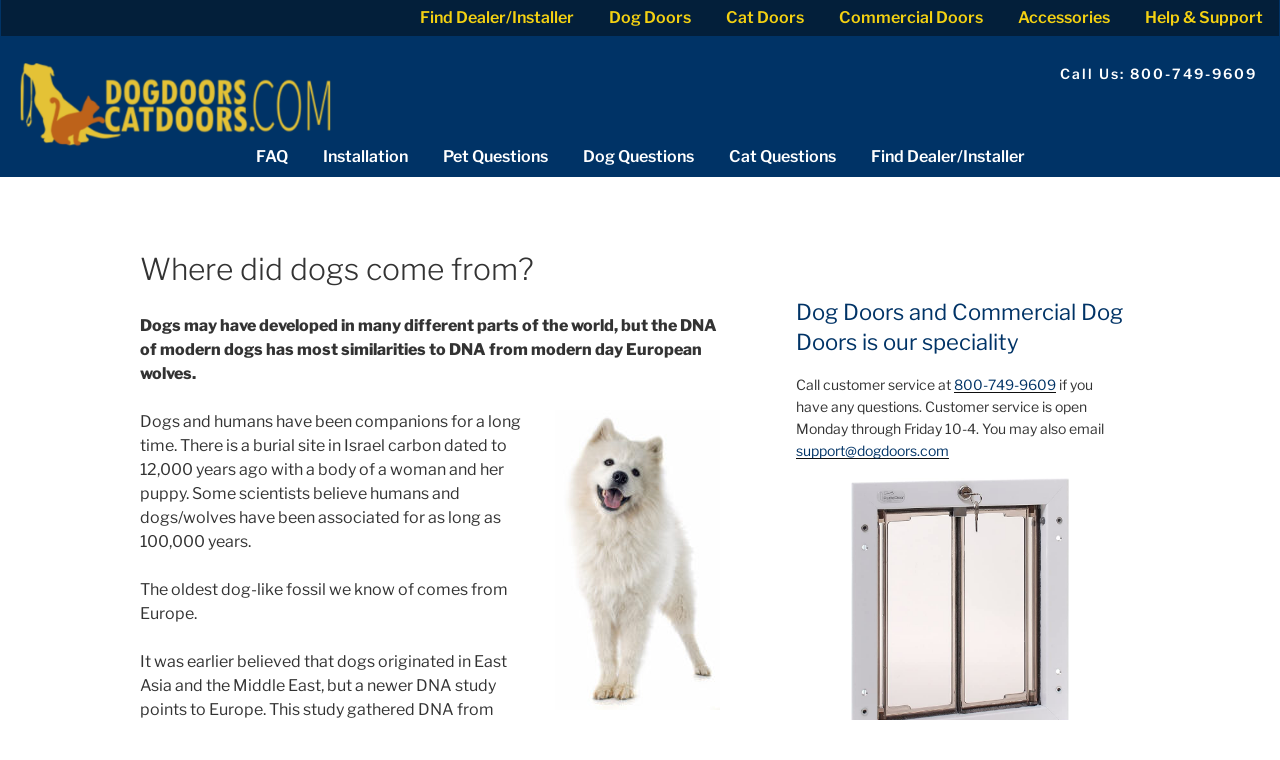

--- FILE ---
content_type: text/css
request_url: https://www.dogdoors.com/wp-content/themes/dogdoors2017/varun.css?ver=6.9
body_size: 129
content:
.page.home #main article:nth-of-type(2n+1) {
    
}

/*767px*/
@media screen and (max-width:48em){
   
}                         

--- FILE ---
content_type: text/css
request_url: https://www.dogdoors.com/wp-content/themes/dogdoors2017/style-new.css?ver=6.9
body_size: 10282
content:
/*Global*/
.section {
	padding: 40px 0;
}

.container {
	max-width: 1000px;
	padding: 0 15px;
	margin: 0 auto;
}

.btn {
	background: #bc621b;
	text-align: center;
	border-radius: 20px;
	padding: 15px 20px;
	min-width: 130px;
	font-size: 18px;
	font-weight: 700;
	transition: 0.3s ease;
}

.btn:hover {
	background: #e46c0a;
}

.bg-blue {
	background: #013365;
	color: #fff;
}

.bg-blue h2 {
	color: #e3c237;
}

.text-left {
	text-align: left;
}

.text-center {
	text-align: center;
}

.text-right {
	text-align: right;
}

.row {
	display: -webkit-flex;
	display: -moz-flex;
	display: -ms-flex;
	display: -o-flex;
	display: flex;
	flex-wrap: wrap;
	margin: 0 -15px;
}

.col {
	padding: 0 15px;
}

.popup {display: none;}

.popup p {
	margin-bottom: 15px;
	color: #003d75;
}

.popup p:last-of-type {
	margin-bottom: 30px;
}

.hide-desktop,
.hide-tablet {
	display: block;
}

/*Banner*/
.banner {
	background-repeat: no-repeat;
	background-size: cover;
	background-position: center;
}

.banner .container {
	display: -webkit-flex;
	display: -moz-flex;
	display: -ms-flex;
	display: -o-flex;
	display: flex;
	align-items: center;
	align-items: flex-end;
	min-height: 350px;
	padding: 0 2em 40px;
}

.banner .banner-text {
	width: 100%;
	max-width: 909px;
	text-align: center;
	margin: 0 auto;
	background: rgba(0,0,0,0.5);
	border: 1px solid rgba(255,255,255,0.5);
	color: #fff;
	padding: 20px 20px 30px;
}

.banner .banner-text-wrap {
	max-width: 528px;
	margin: 0 auto;
}

.banner .banner-text h1 {
	margin-bottom: 0px;
}

.banner .banner-text p {
	font-size: 18px;
	margin-bottom: 30px;
}

.banner .banner-text .form-wrap {
	position: relative;
}

.banner .banner-text input[type="search"] {
	height: 26px;
	width: 100%;
	background: #fff;
	padding: 5px 15px;
	padding-right: 90px;
	border-radius: 10px;
	font-size: 14px;
}

.banner .banner-text input[type="submit"] {
	width: 78px;
	position: absolute;
	top: 0;
	right: 0;
	color: #fff;
	border-radius: 0 10px 10px 0;
	background: #e46c0a;
	text-align: center;
	font-weight: 300;
	height: 26px;
	display: inline-flex;
	align-items: center;
	justify-content: center;
	padding: 5px;
	transition: 0.3s ease;
}

.banner .banner-text input[type="submit"]:hover {
	background: #bd621a;
}

/*Intro Block*/
.intro-block {

}

.intro-block .icon-wrap {
	margin-bottom: 15px;
}

.intro-block h2 {
	padding: 0;
	font-weight: 700;
}

/*Multiple Column Block*/
.card-image-title .col-wrap {
	height: 100%;
}
.multiple-columns-image-title-block .card-image-title {
	width: 100%;
	margin-bottom: 30px;
}
.multiple-columns-image-title-block.type-1 .card-image-title .col-wrap {
	border: 1px solid #013365;
	min-height: 88px;
	display: -webkit-flex;
	display: -moz-flex;
	display: -ms-flex;
	display: -o-flex;
	display: flex;
	align-items: center;
}

.multiple-columns-image-title-block.type-1 .card-image-title .col-wrap .img-wrap {
	max-height: 88px;
	width: 80px;
	display: -webkit-flex;
	display: -moz-flex;
	display: -ms-flex;
	display: -o-flex;
	display: flex;
	height: 100%;
	align-items: center;
	justify-content: center;
}

.multiple-columns-image-title-block.type-1 .card-image-title .col-wrap .img-wrap img {
	max-height: 88px;
	width: auto;
}

.multiple-columns-image-title-block.type-1 .card-image-title .col-wrap .text {
	padding: 15px;
}

.multiple-columns-image-title-block.type-1 .card-image-title .col-wrap .text h3 {
	margin: 0;
	font-size: 18px;
}

.multiple-columns-image-title-block.type-2 .card-image-title .col-wrap {
	box-shadow: 0 0 8px rgba(0,0,0,0.3);
	text-align: center;
}

.multiple-columns-image-title-block.type-2 .card-image-title .col-wrap .img-wrap {
	max-height: 280px;
	display: -webkit-flex;
	display: -moz-flex;
	display: -ms-flex;
	display: -o-flex;
	display: flex;
	height: 100%;
	align-items: center;
	justify-content: center;
	padding: 10px;
}

.multiple-columns-image-title-block.type-2 .card-image-title .col-wrap .img-wrap img {
	max-height: 280px;
	width: auto;
}

.multiple-columns-image-title-block.type-2 .card-image-title .col-wrap .text {
	padding: 15px;
}

.multiple-columns-image-title-block.type-2 .card-image-title .col-wrap .text h3 {
	margin: 0;
	font-size: 18px;
}

/*Three Columns*/
.three-columns-block {
}

.three-columns-block .col {
	text-align: center;
	margin-bottom: 30px;
	width: 100%;
}

.three-columns-block .col:last-child {
	margin-bottom: 0;
}

.three-columns-block .col .img-wrap {
	display: -webkit-flex;
	display: -moz-flex;
	display: -ms-flex;
	display: -o-flex;
	display: flex;
	align-items: center;
	justify-content: center;
	margin-bottom: 15px;
}

.three-columns-block .col img {
	max-width: 100%;
	height: auto;
}

.three-columns-block .col .btn {
	padding: 15px 20px;
}

/*Text Block*/
.text-block h2 {
	color: #013365;
	font-weight: 700;
}

/*Two Columns*/
.two-columns {}
.two-columns .col {
	width: 100%;
	margin-bottom: 30px;
}
.two-columns .col-wrap {}
.two-columns .col-heading {
	text-align: center;
	box-shadow: 0 0 15px rgba(0,0,0,0.5);
	margin-bottom: 30px;
}
.two-columns .col-heading .img-wrap {
	margin-bottom: 15px;
}

.two-columns .col-heading .text-wrap {}
.two-columns .col-heading .heading {}
.two-columns .col-heading .heading h3 {
	margin: 0;
}

.two-columns .col-heading .heading h3 strong {
	font-size: 40px;
	font-weight: 600;
}

.two-columns .col-heading .text {
	background: #003e75;
	color: #fff;
	padding: 20px;
}

.two-columns .col-heading .text p {
	margin-bottom: 10px;
}

.two-columns .col-heading .text a {
	color: #fff;
}

.two-columns .col-heading .text .link:hover {
	opacity: 0.7;
}

.two-columns .col-text {
	text-align: center;
	/*padding: 20px;*/
}

/*Two Columns with Image Block*/
.two-columns-with-image-block {}
.two-columns-with-image-block .card-image {
	width: 100%;
	margin-bottom: 40px;
}
.two-columns-with-image-block .card-image .col-wrap {
	text-align: center;
}
.two-columns-with-image-block .card-image .img-wrap {
	margin-bottom: 20px;
}
.two-columns-with-image-block .card-image .img-wrap img{}
.two-columns-with-image-block .card-image .text-wrap {}
.two-columns-with-image-block .card-image .text {}
.two-columns-with-image-block .card-image .text h3 {
	font-weight: 700;
}

/*Accordion BLock*/
.accordion .accordion-list.active {
	border-bottom: 2px solid #eaeaea;
}

.accordion .accordion-list h3 {
	background: transparent;
	margin-bottom: 0;
	padding-top: 10px;
	padding-bottom: 10px;
	font-size: 1.3em;
	line-height: 1.2;
	border-bottom: 2px solid #eaeaea;
	transition: 0.3s ease;
}

.accordion .accordion-list h3:hover {
	opacity: 0.7;
}

.accordion .accordion-list h3:before {
	top: 50%;
	transform: translateY(-50%);
}

.accordion .accordion-list .slide {
	display: none;
	padding-left: 50px;
	padding-top: 15px;
}

/*Image Text with Search Block*/
.image-text-with-search-block {}
.image-text-with-search-block .image-text-block {
	text-align: center;
}

.image-text-with-search-block .image-text-block .img-wrap {
	margin-bottom: 20px;
}

.image-text-with-search-block .image-text-block h1 {
	margin: 0;
	color: rgb(0, 51, 102);
}

.image-text-with-search-block .image-text-block h2 {
	padding: 0;
}

.image-text-with-search-block .search-wrap {
	position: relative;
	padding-right: 60px;
	max-width: 800px;
	margin: 0 auto 20px;
}
.image-text-with-search-block .search-wrap .fa {
	position: absolute;
	top: 12px;
	left: 10px;
}
.image-text-with-search-block .search-wrap input[type="search"]{
	width: 100%;
	font-size: 18px;
	border-radius: 30px;
	height: 40px;
	padding: 5px 30px 5px 40px;
}

.image-text-with-search-block .search-wrap input[type="submit"]{
	position: absolute;
	top: 0;
	right: 0;
	padding: 0.3rem 0.5rem;
	border: none;
	background: #bd621a;
	color: #fff;
	width: 48px;
	height: 40px;
	display: inline-flex;
	align-items: center;
	justify-content: center;
}

.image-text-with-search-block p {}

@media only screen and (min-width: 640px){
	.multiple-columns-image-title-block .card-image-title {
		width: 50%;
	}
}

@media only screen and (min-width: 768px){
	.hide-tablet {
		display: none !important;
	}
	.three-columns-block .col {
		margin-bottom: 0;
		width: 33.33%;
	}

	.three-columns-block .col .img-wrap {
		height: 280px;
	}

	.multiple-columns-image-title-block .card-image-title {
		width: 33.33%;
	}

	.two-columns .col-heading {
		display: -webkit-flex;
		display: -moz-flex;
		display: -ms-flex;
		display: -o-flex;
		display: flex;
		flex-wrap: wrap;
	}

	.two-columns .col-heading .img-wrap {
		width: 40%;
		margin-bottom: 0;
	}

	.two-columns .col-heading .img-wrap img {
		width: 100%;
		max-width: 100%;
		height: 100%;
	}

	.two-columns .col-heading .text-wrap {
		width: 60%;
		background: #003e75;
	}

	.two-columns .col-heading .heading {
		display: -webkit-flex;
		display: -moz-flex;
		display: -ms-flex;
		display: -o-flex;
		display: flex;
		align-items: flex-end;
		justify-content: center;
		min-height: 80px;
		background: #fff;
	}

	.two-columns-with-image-block .card-image .img-wrap {
		height: 350px;
	}

	.two-columns-with-image-block .card-image .img-wrap img {
		max-height: 350px;
		width: auto;
	}

	.two-columns-with-image-block .card-image {
		width: 50%;
	}

	.image-text-with-search-block .image-text-block {
		display: -webkit-flex;
		display: -moz-flex;
		display: -ms-flex;
		display: -o-flex;
		display: flex;
		flex-wrap: wrap;
		align-items: center;
		margin-bottom: 30px;
	}

	.image-text-with-search-block .image-text-block .img-wrap {
		width: 40%;
		margin-bottom: 0;
	}

	.image-text-with-search-block .image-text-block .text-wrap {
		width: 60%;
		text-align: center;
		padding-left: 40px;
	}
}

@media only screen and (min-width: 768px) and (max-width: 1023px){
	.three-columns-block .col .btn {
		min-width: 180px;
	}
}

@media only screen and (min-width: 1024px){
	.hide-desktop {
		display: none !important;
	}
	.three-columns-block .col .btn {
		padding: 15px 20px ;
	}

	.banner .container {
		min-height: 606px;
		padding-bottom: 90px;
	}

	.banner .banner-text p {
		font-size: 25px;
	}

	.banner .banner-text {
		padding-bottom: 55px;
	}

	.three-columns-block .col .img-wrap {
		height: 400px;
	}

	.two-columns .col {
		width: 50%;
		margin-bottom: 60px;
	}

	.two-columns .col:nth-child(2n+1) {}
	.two-columns .col:nth-child(2n+1) {}
	.two-columns .col:nth-child(2n) .col-heading .img-wrap {
		order: 1;
	}
}

--- FILE ---
content_type: text/css
request_url: https://www.dogdoors.com/wp-content/themes/dogdoors2017/includes/buttons/css/buttons.css?ver=6.9
body_size: 949
content:
/*************BUTTONS**************/
.btn,.btn:hover {
    display: inline-block;
    padding: 6px 12px;
    margin-bottom: 0;
    line-height: 1.42857143;
    text-align: center;
    white-space: nowrap;
    vertical-align: middle;
    -ms-touch-action: manipulation;
    touch-action: manipulation;
    cursor: pointer;
    -webkit-user-select: none;
    -moz-user-select: none;
    -ms-user-select: none;
    user-select: none;
    background-image: none;
/*    border: 2px solid #FFF;*/
    text-decoration: none;
    color: #FFF;
    box-shadow: none !important;
    border-radius: 4px;
    font-size: 1rem;
}

.btn-grey,.btn-grey:hover{
    background:grey;
    color:#FFF !important;
}
.input-btn.btn-blue,.input-btn.btn-blue:hover,.btn-blue,.btn-blue:hover{
    background:rgb(0, 51, 102);
    color:#FFF !important;
}
.btn-orange,.btn-orange:hover{
    background: #bd621a;
    color:#FFF !important;
}
/*************BUTTONS**************/


--- FILE ---
content_type: text/css
request_url: https://www.dogdoors.com/wp-content/themes/dogdoors2017/style.css?ver=20251202
body_size: 54747
content:
/*
 Theme Name:   dogdoors2017
 Theme URI:    http://example.com/twenty-fifteen-child/
 Description:  Twenty Seventeen Child Theme
 Author:       Varun Shrestha, Ben Green
 Author URI:   http://www.firstlink.com
 Template:     twentyseventeen
 Version:      1.0.0
 License:      GNU General Public License v2 or later
 License URI:  http://www.gnu.org/licenses/gpl-2.0.html
 Tags:         light, dark, two-columns, right-sidebar, responsive-layout, accessibility-ready
 Text Domain:  twenty-seventeen-child
*/
a{
  color: rgb(0,51,102);
  font-weight: 500;
}
p > a{
  text-decoration: underline;
}
.fl-ga-evt{
  white-space: nowrap;
}
#masthead,.navigation-top{
    background-color: rgb(0, 51, 102);
    z-index: 100; /* magnifying glass on product pages is index 99 */
}
.custom-header{
    margin-bottom: 0rem !important;
}
.custom-header .wrap{
    max-width:100%;
    margin:auto;
    position: relative;
}
.site-branding{
    margin-bottom: 0rem !important;
}
.site-branding a,#masthead .wrap,.site-branding{
    padding:0rem;
}
.site-branding > .wrap > .wrap-nav{
  padding-top:1.5rem;
}
.custom-logo-link{
    box-shadow: none !important;
}
a.custom-logo-link:hover {
    opacity: 1 !important;
}
.custom-logo-link img{
    max-height:100%;
    max-width: 350px;
    width: 100%;
    padding-left: 1rem;
    padding-right: 1rem;
    height: 100%;
}
.site-branding-text{
    position: absolute;
    top:0.5rem;
    left: 8rem;
}
.site-branding-text .site-title {
    font-size: 1.6rem;
    text-transform: none;
    position: relative;
    color:#f4d112;
}
.site-branding-text .site-title a{
    color:#f4d112;
    font-weight: bold;
}
.site-branding-text .site-title span{
    position: absolute;
    left: 5rem;
}
#top-menu{
    /* margin: auto; */
    text-align: center;
}
/*#top-menu li{
    background-color: #FFF;
    border-radius: 6px 6px 0px 0px;
    margin: 0rem -1rem;
    padding: 0rem 1rem;
}*/

.navigation-top {
    min-height: 10rem;
    position: relative;
    border:none;
    z-index: 4;
}
#site-navigation{
   position: absolute;
   bottom: 0;
   width:100%;
   margin: auto;
}
.fixed-header{
    position: fixed;
    width: 100%;
    background-color: rgb(0, 51, 102);
    height: auto;
}
.navigation-top .popup-btn{
    background: #bd621a;
    margin-top: 0.3rem;
    color: #FFF;
    font-weight: bold;
    text-decoration: none;
    font-size: 1.2rem;
    width: 100%;
    display: block;
    text-align: center;
    letter-spacing: 2px;
    border-radius: 4px;
    line-height: 1.8;
}
.navigation-top .popup-btn:hover{
    background: #bd621a;
    opacity: 1;
}
.extranav nav,
.header-table{
    display: table;
    width: 100%;
    max-width: 1900px;
    margin: auto;
}
#menu-learning-center{
    text-align: center;
}
.menu-learning-center-container{
    /* float: right; */
    /* text-align: center; */
}

.header-table-cell{
    display: block;
    width:33.33%;
    position: relative;
    padding-top: 0.5rem;
    float: left;
}
.header-table-cell:nth-of-type(1){
    width: 30%;
}
.header-table-cell:nth-of-type(3){
    width: 30%;
    padding-top: 1.6rem;
}
.header-table-cell:nth-of-type(2){
    width: 40%;
}
.extranav{
    background-color: #031f3a;
    font-size: 1rem;
    line-height: 1.3;
    padding:0;
    display: none;
    width: 100%;
}

.extranav #learn ul li::after,
.extranav #learn ul li::before{
    border:0; 
}
.extranav ul.sub-menu{
    background: rgba(0,0,0,0.8);
    border: 0;
}
.extranav ul.sub-menu a{
    font-size: 90%;
    font-weight: normal;
    border-bottom: 1px solid white;
    margin: 0 0.7em;
    padding: 0.4em 0.75em;
    max-width: 12rem;
}
.extranav ul.sub-menu li:last-of-type a{
    border-bottom: 0;
}
.extranav ul.sub-menu,
.extranav ul.sub-menu li{
    max-width: 13.5rem; /* .extranav ul.sub-menu a max-width + margin */
}
.extranav #learn a:visited,
.extranav #learn a:link,
.extranav #learn a:active{
    color: white;
}
.menu-learning-center-container #menu-learning-center > .menu-item-has-children > a{
    color: #f4d112;
}
.link-wrapper>div{
/*    position: absolute;
    right:1rem;
    top: 2rem;*/
    max-width: 220px;
    width: 100%;
    float: right;
    padding-right: 1rem;
}
.link-wrapper .yellow-link{
/*    color:#f4d112;*/
    color:#FFF;
    letter-spacing: 2px;
    margin-bottom: 1rem;
}
.link-wrapper .yellow-link:hover{
    color:#f4d112;
    box-shadow: none !important;
    background: transparent;
}
.link-wrapper .yellow-link .fa-phone{
    display: none;
    font-size: 1.5rem;
}
.main-navigation a.menu-toggle{
    margin:auto;
    text-align: center;
    color:#FFF;
    font-size: 2rem;
    padding: 0;
    cursor: pointer;
}
.main-navigation a {
    padding: 0.5rem 1rem;
    color:#FFF;
    font-size: 1rem;
}
.main-navigation a:hover,.main-navigation a:focus,.navigation-top .current-menu-item > a, .navigation-top .current_page_item > a{
    color:#f4d112;
    background: transparent;
    opacity: 1;
}

.main-navigation #top-menu li li.focus,
.main-navigation ul ul{
    background: rgb(0, 51, 102);
}
.main-navigation #top-menu .sub-menu a{
    color: #FFF;
}
.main-navigation #top-menu .sub-menu a:hover,.main-navigation #top-menu .sub-menu a:active{
    color:#f4d112;
    background: rgb(0, 51, 102);
    box-shadow: none !important;
    opacity: 1;

}
.site-branding a:hover, .site-branding a:focus{
  opacity: 1;
}
.main-navigation #top-menu li li{
  -moz-transition: none;
  -webkit-transition: none;
  -o-transition: color 0 ease-in;
  transition: none;
}
.home-panel-content .wrap:nth-of-type(1){
    padding-top: 10.5rem;
}

body.page-two-column:not(.archive) #primary .home-panel-content .wrap .entry-content,body.page-two-column:not(.archive) #primary .entry-content{
    float:none;
    width:100%;
}
.page:not(.home) #content {
    padding:2.5em 0 0;
}
#primary{
    float:none;
    width: 100%;
}
.single-installerslist .has-sidebar:not(.error404) #primary{
    float: left;
    width: 58%;
}
.wrap{
    padding-left: 0em;
    padding-right: 0em;
}

.product-row .table-cell{
    padding: 1rem;
}
.product-row .table-cell img{
    width: 50%;
    float: left;
}
.product-row .table-cell .description{
    float: left;
    width: 50%;
    padding-left: 1rem;
}
/*****************************************************Header Search bar*****************************************************************************************************/
.header-searchbar{
    padding-top: 2rem;
}
.header-searchbar .fa-search {
    position: absolute;
    top: 9px;
    left: 7px;
    font-size: 15px;
}

.header-searchbar ul {
    list-style-type: none;
    margin: 0;
    padding: 0;
}
.header-searchbar ul li{
    width:100%;
}

/*hack stack-overflow*/

.header-searchbar ul::after {
    display: block;
    clear: both;
    content: "";
}

.header-searchbar li {
    display: inline-block;
}

.header-searchbar li.left {
    float: left;
    border-right: 1px solid white;
}

.header-searchbar li.right {
    float: right;
    border-left: 1px solid white;
}

.header-searchbar li a {
    display: inline-block;
    color: white;
    text-align: center;
    padding: 14px 16px;
    text-decoration: none;
}

.header-searchbar li a:hover {
    background-color: gray;
}

.header-searchbar li#login {
    position: relative;
}

.header-searchbar li#login form {
    display: none;
    position: absolute;
    z-index: 999;
    background-color: gray;
    padding: 20px;
    border-radius: 20px 0px 20px 20px;
    right: 0;
    box-shadow: 5px 5px 5px black;
}

.header-searchbar li#login:hover form {
    display: block;
}

.header-searchbar input.login_field {
    margin: 10px;
}

.header-searchbar #submit-div {
    text-align: center;
}

.header-searchbar #form-wrapper {
    width: 100%;
    height: auto;
    max-width: 600px;
    margin: auto;
}

.header-searchbar .nav-list {
    height:2rem;
    position: relative;
    float: right;
    width: 7rem;
    border: none;
}
.header-searchbar .btn-go{
    padding: 0.3rem 0.5rem;
    position: relative;
    float: right;
    border: none;
    background: #bd621a;
    color: #FFF;
    margin-left: 0.5rem;

}
.header-searchbar .btn-go:hover{
    background: #bd621a;
    opacity: 1;
}
.header-searchbar .dropdown {
    cursor: pointer;
    position: absolute;
    height: 100%;
    left: 0;
    top: 0;
    width:100%;
    background-color: #FFF;
    color: black;
    border: 1px solid #bbb;
    border-radius: 0 4px 4px 0;
    padding: 0;
}

.header-searchbar .dropdown:hover {
    background-color: lightgray;
}

.header-searchbar .current-selection {
    display: inline-block;
    font-size: 14px;
}

.header-searchbar .in-wrap {
    overflow: hidden;
    height: 100%;
    position: relative;
}

.header-searchbar .search-box {
    width: 100%;
    min-width: 400px;
    border-left: none;
    border-right: none;
    line-height: 25px;
    font-size: 18px;
    text-indent: 30px;
    border-radius: 2rem 0rem 0rem 2rem;
    padding: 0rem;
    height:2rem;

}
.header-searchbar .search-box::-webkit-input-placeholder { /* Chrome/Opera/Safari */
    font-size: 1rem;
}
.header-searchbar .search-box::-moz-placeholder { /* Firefox 19+ */
    font-size: 1rem;
}
.header-searchbar .search-box:-ms-input-placeholder { /* IE 10+ */
    font-size: 1rem;
}
.header-searchbar .search-box:-moz-placeholder { /* Firefox 18- */
    font-size: 1rem;
}
.header-searchbar .search-box:focus {
    outline: none;
}

.header-searchbar .go-button {
    float: right;
    height: 100%;
    background-color: orange;
    border: 1px solid orange;
    border-top-right-radius: 4px;
    border-bottom-right-radius: 4px;
    margin: 0;
    padding: 0 15px;
}

.header-searchbar .go-button:hover {
    background-color: #ff7300;
    cursor: pointer;
}
.header-searchbar .search-box-full{
    width:100%;
    border-radius: 2rem;
    border:1px solid #bbb;
}
.page.home #main article{
    min-height: 12rem;
}
.page.home #main article:nth-of-type(2n+1){
    background-color: #ebebeb;
}
.page.home #main article:nth-of-type(3){
    background-color: rgba(240, 239, 239, 0.55);
    background-image: url('/wp-content/uploads/2017/10/wood.jpg');
    background-repeat: no-repeat;
    background-position: top;
    background-size: cover;
}
#front-learning-center .panel-content>.wrap{
    padding-bottom: 0;
}
#front-learning-center .table-cell img{
    margin-bottom: -1rem;
}
/*****************************************************End Of Header Search bar*****************************************************************************************************/
/** Start of Learning Center Archives **/
#learning-center-archive{
  max-width: 968px;
  margin-left: auto;
  margin-right: auto;
  padding-left:26px;
}/*
.learning-center-category-card{
  position: relative;
  border: 2px solid rgb(0,51,102);
  width: 288px;
  background-color: white;
  height: 100px;
}*/
.learning-center-category-card{
  display: table;
  border: 2px solid rgb(0,51,102);
  margin-right: 26px;
  margin-bottom: 26px;
  width: 288px;
  float: left;
}
.learning-center-category-card a{
  display: block;
  width: 100%;
  height: 100%;
  display: table-row;
}
.learning-center-category-card img{
/*  box-sizing: content-box;
  position: absolute;
  top: 0;
  left: 0;*/
  width: auto;
  display: block;
}
.learning-center-category-card h2{
/*  position: absolute;
  display: block;
  width: 174px;
  left: 110px;*/
  width: 174px;
  font-size: 19px;
}
.learning-center-category-card a > *{
  height: 96px;
  padding: 0;
  margin: 0;
  vertical-align: middle;
  display: table-cell;
}
article.questions .entry-footer{
  display: none;
}
.single-questions #secondary{
  padding-top:1rem;
}
.related-questions-links a{
  display: block;
}
#content.learning-center-archive {
  padding:0;
}
/*.learning-center-archive #primary{
  background: url("/wp-content/uploads/2017/10/learning_image.jpg") no-repeat;
  background-size: contain;
  background-position: top;
}*/
.learning-center-archive #main{
  padding-top:3rem;
}
.learning-center-in-page-search-box,
#learning-center-header{
  margin: 2rem auto 0;
  background-color: rgba(255,255,255,0.6);
  width: 90%;
  min-width: 15rem;
  padding: 0 1.6rem;
  border-radius: 0.5rem;
  display: table;
  text-align: center;
}
.learning-center-in-page-search-box{
  margin: 0 auto 2rem;
}
#learning-center-title-block{
  display: table-row;
}
#learning-center-title-block img{
  display: table-cell;
  width:100%;
}
#learning-center-title-block h1{
  display: table-cell;
  margin: 0;
  padding: 0;
  color: rgb(0, 51, 102);
  line-height: 1.6;
  font-weight: normal;
  width: 65%;
  vertical-align: middle;
  text-align: center;
}
#learning-center-title-block h1 span{
  font-size: 85%;
  display: block;
}
.question-group{
  margin: 0.62rem;
  padding: 0 1rem;
}
.question-group-questions{
  padding-top:0.62rem;
  background: rgba(255,255,255,0.6);
  border-radius: 0.6rem;
}
.question-group-title, .question-group .categories-link{
  line-height: 1.8;
  padding-left: 0.9rem;
  margin-bottom: 0;
}
.question-group .categories-link{
  padding-top: 0.625rem;
  padding-left: 1rem;
}
/** End of Learning Center **/
/**********************************************************Search Results**********************************************************************/
.wrapper-product-result{
    display: table;
    width:100%;
}
.product-result-box{
    padding: 1rem;
    display: table-cell;
    width:50%;
    text-align: left;
    margin: auto;
}
.search-information,.pagination-block{
    float:right;
}
.search-information span{
    font-weight: bold;
    padding: 1rem;
}
.a-pagination-link,
.pagination-block .paginationLink,
.pagination-block .pagination-link{
    background-color: transparent;
    color: rgb(0, 51, 102);
    padding: 1rem;
    text-decoration: none;
}
.pagination-block .curr-page.pagination-link{
    color: #bd621a;
}
.pagination-block .curr-page.pagination-link:hover{
    background: transparent;
}
.pagination-block .pagination-link:hover,.pagination-block .pagination-link:focus{
    background: transparent;
    color: #bd621a;
    text-decoration: none;
    box-shadow: none !important;
}
.pagination-block {
    float: none;
    width: 100%;
    text-align: center;
    background-color: #f0efef;
}

.learning-result-box {
    padding-top:2rem;
}
.learning-result-box .wrapper-learning-result {
    border: 1px solid;
    margin: 1rem;
    padding: 1rem;
    border-radius: 10px;
}
.learning-result-box .single-learning-box .learning-title{
    font-weight:500;
    font-size: 1.6rem;
    color: rgb(0, 51, 102);
}
.product-result-box a,
.product-result-box a:hover,
.product-result-box a:active,
.product-result-box a:focus{
    display: block;
    box-shadow: none;
}
.wrapper-product-result {
    padding-top:1.5rem;
}
.wrapper-product-result:nth-of-type(1){
    padding-top: 0;
}
.product-result-box {
    /*  border: 1px solid blue; */
    padding-bottom: 2.5rem;
    position: relative;
}
.product-result-box .product-title,
.product-result-box .price{
    font-size: 120%;
}
.product-result-box a:hover .btn-go{
    opacity: 0.9;
}
.product-result-box .btn-go{
    position: absolute;
    color: #FFF;
    background-color: #036;
    bottom: 0.5rem;
    right: 20%;
    padding: 0.5rem;
    border-radius: 0.2rem;
    line-height: 1;
}

.product-result-box .product-image{
    width: 30%;
    height: 0;
    padding-bottom:30%;
    background-size: contain;
    background-repeat: no-repeat;
    background-position: center;
    float: left;
    margin-right: 0.3em;
}
.product-color-Bronze{
    color:#8C7853;
}
.product-color-Clear{
    color:#F0F0F0;
}
.product-result-box .colors .fa{
    display: inline-block;
    font-size: 25px;
    width: 30px;
}
.product-result-box .colors .fa-circle-o{
    display: inline-block;
    margin-left: -30px;
}
/** End Product Search Results **/
/***************Accordion*****************/
.accordion h3{
    display: block;
    line-height: 2.2rem;
    background-color: #b5dcf1;
    background-position: 0px -225px;
    margin-bottom: 25px;
    color: rgb(0, 51, 102);
    font-weight: 500;
    padding-left: 3rem;
    cursor: pointer;
    position: relative;
    padding-top: 0rem;
}
.accordion-content{
    margin:1rem;
}
.arrow{
    width: 0;
    height: 0;
    border-left: 10px solid transparent;
    border-right: 10px solid transparent;
    color:rgb(0, 51, 102);
    position: absolute;
    left: 1rem;
    top: 40%;
}
.arrow-position{
    border-top: 10px solid rgb(0, 51, 102);
}
.accordion-title.read.open .arrow-position{
    border-bottom: 10px solid rgb(0, 51, 102);
    border-top:0;
}
.accordion-content{
    overflow: hidden !important;
    display: none;
}
.accordion h3:before {
    content: "\A";
    border-color: transparent;
    border-style: solid;
    border-width: 10px;
    border-left-color: rgb(0, 51, 102);
    color: rgb(0, 51, 102);
    position: absolute;
    left: 13px;
    top: 8px;
}
.accordion h3.open:before{
    border-top-color: rgb(0, 51, 102);
    border-left-color: transparent;
    top: 13px;
    left: 8px;
}

/***************End Accordion*****************/
/** Products Slider ***/
.slick-product-slider .slick-track > *{
    box-sizing: border-box;  /* allow room for border */
}
.slick-product-slider .slick-slide .product-slide-container{
    height:0;
    width:90%;
    margin-left:auto;
    margin-right:auto;
    padding: 5% 5% 105% 5%; /* padding-bottom increases on some screens to support 3 line titles */
    overflow:hidden;
    border:2px solid rgb(0, 51, 102);
    border-radius: 4px;
}
.slick-product-slider .slick-slide a{
    display: block;
    width: 100%;
    position: relative;
    box-shadow: none;
}
.slick-product-slider .slick-slide .product-slide-image{
    height: 0;
    padding-bottom:100%;
    background-size: contain;
    background-repeat: no-repeat;
    background-position: center;
}
.slick-product-slider .slick-slide h4{
    text-align: center;
    margin: auto;
    font-weight: normal;
    position:absolute;
    width:100%;
    top:100%;
    padding-top:5%;
}
.slick-product-slider .fa.slick-arrow{
    position:absolute;
    top: 40%;
}
.slick-product-slider .fa-arrow-left.slick-arrow{
    left:-1em;
}
.slick-product-slider .fa-arrow-right.slick-arrow{
    right:-1em;
}
.slick-product-slider.col {
  max-width: 14rem;
  margin: 0 auto;
}
.slick-product-slider.col h4{
  font-size: 1rem;
}
/**End Products Slider***/

/****************Multiple checkbox********************/
.single-learning-box h3.accordion-title,
#product-search-facets h3.accordion-title{
    background-color: transparent;
    border-bottom: 0.2rem solid #ebebeb;
}
#product-search-facets .accordion-content{
    margin: 0;
}

.multiplecheck-box{
    border:1px solid;
    background: #FFF;
    margin-bottom: 1rem;
}
.multiplecheck-box h4{
    background: rgb(0, 51, 102);
    color:#FFF;
    text-align: center;
    text-transform: uppercase;
    padding: 0.2rem;
    margin-bottom: 0;
    font-size: 1.2rem;
    font-weight: 400;
}
.multiplecheck-box .group{
    padding: 0.5rem;
    margin-bottom: 0;

}
.multiplecheck-box .group,.multiplecheck-box .group li{
    list-style-type:none;
}
.multiplecheck-box .group li a {
    color: #666;
    display: block;
    line-height: 1.1;
    padding: 6px 3px;
    text-decoration: none;
    padding-left: 20px;
    position: relative;
    text-decoration: none;
    box-shadow: none;
    margin:0;
}
.multiplecheck-box .group li a:hover{
    background:#f0efef;
}
.multiplecheck-box .group li a:before {
    border: 1px solid #a9a9a9;
    content: ' ';
    display: block;
    height: 12px;
    left: 3px;
    position: absolute;
    top: 8px;
    width: 12px;
    text-decoration: none;
}
.multiplecheck-box .group li.checked a::after {
    font-size: 13px;
    font-size: .8125rem;
    color: #333;
    content: '\2713';
    left: 5px;
    position: absolute;
    top: 7px;
}
/****************Multiple checkbox********************/

/*Home slider*/
.metaslider.home-slider{
    width: 100%;
    margin:auto;
    /*    margin-top:10.5rem;*/
    max-width: 100%;
}
.metaslider.home-slider .caption-wrap{
    bottom: 1rem;
    height: auto;
    background: transparent;
    width: 50%;
    left: 0%;
    right: 0%;
    margin: auto;
    opacity: 1;
    text-align: center;

}
.metaslider.home-slider .caption-wrap .caption{
/*    background: rgba(68, 54, 54, 0.7) none repeat scroll 0% 0%;*/
    background: rgba(5, 5, 5, 0.36);
    padding: 1rem;
    border-radius: 4px;
    position: relative;
    border: 1px solid #FFF;
}
.home-slider .caption-wrap h2{
    color:#FFF;
    padding-top: 0rem;
    font-weight: 500;
}
.home-slider .caption-wrap h1,.home-slider .caption-wrap h2,.home-slider .caption-wrap h3{
    margin:auto;
}
/*.home-slider .caption-wrap .btn{
    position: absolute;
    right:-2rem;
}*/
/*.fixed-btn{
    position: absolute;
    bottom: 76%;
    right: 29%;
}*/
.big-btn.btn,.big-btn.btn:hover{
    padding: 0.5rem 1.5rem;
    font-size: 1.5rem;
    font-weight: bold;
}

/*************Gravity FORMs**************/
.gform_wrapper .gform_footer input.button, .gform_wrapper .gform_footer input[type="submit"] {
    background: rgb(0, 51, 102);
    color: #FFF;
    text-align: center;
    margin: auto;
    font-weight: normal;
}
#eModal-1,#eModal-2{
    border-radius: 4px !important;
    padding:0 !important;
}
.emodal-title {
    background: rgb(0, 51, 102);
    color: #FFF;
    display: block;
    font-size: 1.4rem !important;
    line-height: 42px;
    margin-bottom: 15px;
    padding: 0;
    text-align: center;
    width:100%;
    margin:auto;
}
.emodal-content,.emodal-title,.gform_wrapper .top_label .gfield_label,.gform_wrapper .field_sublabel_below ul.gfield_checkbox li label{
    font-family: "Libre Franklin", "Helvetica Neue", helvetica, arial, sans-serif !important;
}
.gform_wrapper .top_label .gfield_label,.gform_wrapper .field_sublabel_below .ginput_complex.ginput_container label{
    display: none !important;
}
.ginput_full.address_line_1{
    display: block;
}
.gform_footer.top_label {
    padding-left: 1rem !important;
    padding-top: 0 !important;
}
.gform_title{
    text-align: center;
}
.gform_wrapper .gform_body{
    padding: 0 1rem;
}
#eModal-1 .gform_button.button{
    background: #bd621a;
    margin-top: 0.4rem;
    color: #FFF;
    font-weight: bold;
    text-decoration: none;
    font-size: 1.2rem;
    display: block;
    text-align: center;
    letter-spacing: 2px;
    border-radius: 4px;
    padding: 0.8rem;
    font-size: 1rem;
}
body #eModal-1 .gform_wrapper ul li.gfield{
    margin: 0;
}
.subscribe-form .gform_wrapper{
    border:1px solid rgb(0, 51, 102);
    border-radius: 4px;
}
.gform_wrapper input:not([type="radio"]):not([type="checkbox"]):not([type="submit"]):not([type="button"]):not([type="image"]):not([type="file"]),.gform_wrapper select{
    border-color: rgb(0, 51, 102);
}
.gform_wrapper select,.emodal-content .gform_wrapper.gf_browser_gecko select{
	height:auto;
	border-radius: 3px;
	font-size: inherit;
	font-family: inherit;
	padding: 5px 4px;
	letter-spacing: normal;
}
.gform_confirmation_message_2.gform_confirmation_message{
    padding: 1rem;
    color: green;
    font-weight: bold;
}
/*************Gravity FORMs**************/
/*************Learning Center**************/
.page-template-learning_center .site-content,.page-template-learning_center h2{
    padding-top: 0rem;
}
.page-template-learning_center .single-featured-image-header{
    border-bottom: none;
}
.learning-center-form-wrapper{
    position: absolute;
    bottom: 125%;
    max-width: 1000px;
    width: 100%;
    margin: auto;
}
.learning-center-form{
    margin:auto;
    text-align: center;
    width:60%;
}
.learning-center-form input{
    text-align: center;
    background-color: #b5dcf1;
    margin-bottom: 1rem;
}
.page:not(.home) #content .learning-center-content .entry-content .wrap{
    margin-top: 0rem;
    padding-top: 0rem;
}
.learn-search-box{
    position: relative;
    width: 100%;
    padding-top:1rem;
}
.learn-search-box>div{
    display: inline-block;
    width: 70%;
    position: relative;
}
.learn-search-box #learn_query{
    width: 100%;
    height: auto;
    line-height: 25px;
    font-size: 18px;
    text-indent: 30px;
    border-radius: 2rem 2rem 2rem 2rem;
    padding: 0rem;
    margin: auto;
    height: 2rem;

}
.learn-search-box .fa-search{
    position: absolute;
    top: 6px;
    left: 8px;
    font-size: 15px;
}
.learn-search-box .btn-go{
    padding: 0.3rem 0.5rem;
    position: relative;
    background: #bd621a;
    color: #FFF;
    margin-left: 0.5rem;
    margin-top: -0.4rem;
}
/*************Learning Center**************/
/**Installers list***/

.single-installerslist .site-content-contain .site-content #secondary,.post-type-archive-installerslist .site-content-contain .site-content #secondary{
    padding: 1rem;
    border-radius: 5px;
    border: 1px solid #f0efef;
    margin:1rem;
}
.single-installerslist .site-content-contain .site-content #secondary .widget,.post-type-archive-installerslist .site-content-contain .site-content #secondary .widget{
    padding-bottom: 0;
}
#secondary .woocommerce ul.products li.product, .woocommerce-page ul.products li.product {
    float: none;
    margin: 0;
    padding: 0;
    position: relative;
    width: 100%;
    text-align: center;
    border:0;
}
.form-group.see-all-link,
.see-all-link {
    font-size: 0.8rem;
    text-decoration: underline;
    margin-left: auto;
    margin-right: auto;
    display: block;
    width: fit-content;
}
/**Installers list***/
/********************Woocommerce*****************************/

.has-sidebar.woocommerce-page #secondary,.woocommerce-breadcrumb,.has-sidebar.woocommerce-page .product_meta,.has-sidebar.woocommerce-page .reset_variations{
    display: none;
}
.has-sidebar.woocommerce-page:not(.error404) #primary {
    width: 100%;
}
.woocommerce-page .quantity{
    width: 15%;
    float: left;
    padding-left: 1rem;
}
.single-product .woocommerce-variation-add-to-cart .button,.woocommerce-page .single_add_to_cart_button.button.alt,.single-product .woocommerce-variation-add-to-cart .button,.woocommerce-page .single_add_to_cart_button.button.alt:hover,#review_form .submit,#review_form .submit:hover,.subscribe-form .gform_button.button,.woocommerce-cart-form .button,.woocommerce-cart-form .button:hover,input[name="apply_coupon"],input[name="apply_coupon"]:hover,
.woocommerce #payment #place_order, .woocommerce-page #payment #place_order,.woocommerce #payment #place_order, .woocommerce-page #payment #place_order:hover,
.shipping-calculator-button,.shipping-calculator-button:hover,button[name="calc_shipping"],button[name="calc_shipping"]:hover{
    margin-left: 3rem;
    background-color:rgb(0, 51, 102);
    padding: 6px 12px;
    font-weight: normal;
    line-height: 1.42857143;
    font-size: 1rem;
}
.woocommerce-shipping-calculator .shipping-calculator-button,.woocommerce-shipping-calculator .shipping-calculator-button:hover,.woocommerce-shipping-calculator .shipping-calculator-button:active,.woocommerce-shipping-calculator .shipping-calculator-button:focus,button[name="calc_shipping"],button[name="calc_shipping"]:hover{
    color: #FFF;
    margin-left: 0;
}
.country_to_state,#calc_shipping_state{
    height: 100%;
    padding: 0.3rem 0;
}
#calc_shipping_postcode{
    padding: 0.3rem 0 0.3rem 0.2rem;
}
.calculated_shipping .shop_table tbody tr th{
    width:20%;
}
#searchsubmit{
    margin:1rem;
    margin-left: 0rem;
    background-color:rgb(0, 51, 102);
    padding: 6px 12px;
    font-weight: normal;
    line-height: 1.42857143;
    font-size: 1rem;
}
#coupon_code{
    padding: 0.2em;
}
.checkout-button.button.alt.wc-forward{
    background: #bd621a;
    margin-top: 0.4rem;
    color: #FFF;
    font-weight: bold;
    text-decoration: none;
    font-size: 1.2rem;
    width: auto;
    display: block;
    text-align: center;
    border-radius: 4px;
    border: 0;
    padding: 6px 12px;
    width: auto;
    font-weight: normal;
    font-size: 1rem;
    display: inline-block;
}
#site-navigation .menu-cart a{
    line-height: 0;
    font-size: 0;
    color: transparent;
}
.menu-cart a::after {
    width: 24px;
    height: 17px;
    background: url(images/yellow_1.png);
    background-position-x: 0%;
    background-position-y: 0%;
    content: ' ';
    display: inline-block;
    background-position: 0 -58px;
    vertical-align: middle;
    margin-left: -0.5rem;
    margin-top: -14px;
}
.menu-cart a:hover::after{
    background-position: 0 -105px;
    width: 24px;
    height: 17px;
}
.woocommerce-page .product_title{
    font-weight: bold;
    color:rgb(0, 51, 102);
}
.summary p.price,.woocommerce-variation-price{
    margin: 1rem 0;
    font-size: 1.3rem;
    font-weight: bold;
    color:rgb(0, 51, 102);
}
.woocommerce-message,.woocommerce-info{
    background: #bd621a;
}
.woocommerce-cart-form .quantity input,.single-product form.cart input{
    width: 3rem;
    padding: 0.1rem;
}
.woocommerce-page div.product div.summary{
    border: 1px solid  rgb(0, 51, 102);
    border-radius: 4px;
    padding: 1rem;
    background-color: #f0efef;
}

.woocommerce-tabs a {
    box-shadow: none;
    color: black;
}
.woocommerce-tabs li.active a,.woocommerce-tabs a:hover {
    box-shadow: none;
}
.woocommerce-page #content div.product .woocommerce-tabs ul.tabs li{
    margin-right: 0;
    display: table-cell;
    background-color: rgb(0, 51, 102);
    border-right: 1px solid #FFF;

}

.woocommerce-page div.product .woocommerce-tabs ul.tabs li a{
    padding: 1rem;
    display: block;
    color:#FFF;}

.woocommerce-page div.product .woocommerce-tabs ul.tabs li.active a{
    margin-bottom: 0;
    padding-bottom: 1px;
    color: #f4d112;
    padding: 1rem;
}
.woocommerce-Tabs-panel{
    border: 1px solid rgb(0, 51, 102);
    padding: 1rem;
    border-radius: 0 4px 4px 4px;
}
.woocommerce-tabs .tabs.wc-tabs{
    margin-bottom: 0;
    padding-left: 0;
}
.woocommerce-page ul.products li.product{
    float: left;
    margin: auto;
}
a.wpis-popup{
    bottom: 0;
    top: 2rem;
    left:0;
}
.slider.wpis-slider-for.slick-initialized.slick-slider{
    max-height: 450px !important;
    height: 100% !important;
    width:80% !important;
    float: left;
    order:2;
}
#wpis-gallery {
    width: 20% !important;
    order:1;
    float:left;
}
#wpis-gallery .slick-list{
    max-width: 100% !important;
    width:100% !important;
    margin: auto;
}
.slider.wpis-slider-for.slick-initialized.slick-slider .slick-next {
    right: 0;
}
.slider.wpis-slider-for.slick-initialized.slick-slider .slick-prev {
    left: -10px;
}
#wpis-gallery .slick-list .slick-slide{
    border: 1px solid rgb(0, 51, 102);
    border-radius: 4px;
    margin: 0.2rem 0;
    padding: 0.2rem;
    max-width: 90px !important;
    width: 100%;
    max-height: 90px;
    height: 100%;

}
#wpis-gallery .slick-list .slick-slide.slick-current.slick-active{
    border: 2px solid #bd621a;
}
#wpis-gallery .slick-list .slick-slide img{
    max-width: 80px;
    width: 100%;
    max-height: 80px;
    height: 100%;
    margin: auto;
}
.slider.wpis-slider-for.slick-initialized.slick-slider .slick-slide{
    height:100% !important;
    max-height: 450px !important;
}
.slider.wpis-slider-for.slick-initialized.slick-slider img{
    width:auto !important;
    height:auto !important;
    max-width: 100% !important;
    max-height: 450px !important;
    padding: 0 2rem 2rem 2rem;
    display: block;
    margin: auto;
}
.entry-content .woocommerce{
    padding: 1rem 0;
}
.woocommerce #content div.product div.images, .woocommerce div.product div.images, .woocommerce-page #content div.product div.images, .woocommerce-page div.product div.images {
    width: 65%;
    display: flex;
    flex-flow: row wrap;
}
.woocommerce #content div.product div.summary, .woocommerce div.product div.summary, .woocommerce-page #content div.product div.summary, .woocommerce-page div.product div.summary {
    width:35%;
}
.slick-dots li button::before{
    font-size: 20px;
}
.woocommerce-page .related.products ul.products li.product{
    width: 25%;
}
.woocommerce-page .related.products ul.products li.product img{
    max-width:100px;
    width:100%;
    max-height: 100%;
    height:auto;
}
.woocommerce-page ul{
    padding-left: 0.5rem;
}
form.woocommerce-checkout > div.woocommerce-NoticeGroup-checkout {
  /*div.blockUI.blockOverlay*/
  margin-top: 10em !important;
}
/********************End Woocommerce*****************************/
/****FOOTER***/
footer,.site-footer{
    background-color: rgb(0, 51, 102);
    color:#FFF;
    margin-top:0rem;
}
footer .panel-content .wrap{
    padding-top: 2rem;
    padding-bottom: 0rem;
}
footer .widget{
    padding-bottom: 0rem
}
footer .btn-orange,
footer .btn-orange:link,
footer .btn-orange:visited,
footer .btn-orange:active,
footer .btn-orange:hover{
    float: left;
    clear: both;
    margin: 0.5rem;
}
footer h2,footer h3,footer h1{
    color:#FFF;
}
.site-info{
    text-align: center;
    margin: auto;
    float:none;
    width:100%;
}
.flt{
    float: right;
    margin-right: 1rem;
}
.footer-installer-panel{
    background-image: url("images/flags.jpg");
    background-repeat: no-repeat;
    background-position: top;
    background-size: cover;
    border-top: 1px solid #eee;
    padding-top: 1rem;
    border-top: 20px solid rgb(0, 51, 102);
}
body:not(.home) .footer-installer-panel{
    margin-top:2rem;
}
footer a,footer a:hover{
    color: #FFF !important;
    text-decoration: none;
    box-shadow: none !important;
}
/****FOOTER***/
/********Content******/
.entry-content a,.entry-content a:hover,.entry-content a:visited,.entry-content a:active,.entry-content a:link{
    box-shadow: none;
}
.browse-by-block{
    padding: 0 1%;
}
.browse-by-block .block{
    margin: 0 1%;
    width: 23%;
    position: relative;
}
.error-404.not-found{
    padding: 1rem;
}
.header-searchbar .search-box.input-error{
    border: 2px solid red;
}

/***********GENERAL*********/
.table{
    display: table;
    width: 100%;
}
.table-cell{
    display: table-cell;
}
.vertically-align-top{
    vertical-align: top;
}
.vertically-align-middle{
    vertical-align: middle;
}
.vertically-align-bottom{
    vertical-align: bottom;
}
.width-25{
    width:25%;
}
.width-20{
    width:20%;
}
.width-33{
    width: 33.33%;
}
.width-40{
    width:40%;
}
.width-50{
    width:50%;
}
.width-60{
    width:60%;
}
.width-80{
    width:80%;
}
.dropdown{
    width: 100%;
    height: 100%;
    background-color: rgb(0, 51, 102);
    color: #FFF;
    padding: 0.3rem 0;
    border: 2px solid #FFF;
    border-radius: 4px;
}
.dropdownoption:hover {
    box-shadow: 0 0 10px 100px #1882A8 inset;
}
#sort{
    height:2em;
    background: rgb(0, 51, 102);
    color: #FFF;
    border: 0;
}
table.variations select{
    height:2em;
}
.browse-by-title:before{
    content: "\A";
    border-color: transparent;
    border-left-color: transparent;
    border-style: solid;
    border-width: 10px;
    border-left-color: #f4d112;
    color: rgb(0, 51, 102);
    position: absolute;
    left: 13px;
    top: 8px;
}
.browse-by-title.open::before {
    border-top-color: #f4d112;
    border-left-color: transparent;
    top: 13px;
    left: 8px;
}
.browse-by-title{
    display: block;
    line-height: 2.2rem;
    background-color: rgb(0, 51, 102);
    background-position: 0px -225px;
    margin-bottom: 0;
    color: #FFF;
    font-weight: 500;
    padding-left: 3rem;
    cursor: pointer;
    position: relative;
    padding-top: 0rem;
    border-radius: 4px;
/*    border: 1px solid #FFF;*/
    font-size: 1.2rem;
}
.browse-by-title a,.browse-by-title a:hover,.browse-by-title a:link,.browse-by-title a:active,.browse-by-title a:visited{
    color: #FFF;
}
.browse-by{
    background-color: rgb(0, 51, 102);
    color: #FFF;
    padding: 1rem;
    border-radius: 4px;
    border: 1px solid #FFF;
    visibility:hidden;
    opacity: 0;
    position: absolute;
    z-index:99;
    width: 100%;
    font-size: 1rem;
}
.browse-by li{
    list-style: none;
}
.browse-by li a{
    color:#FFF;
    width: 100%;
}
.browse-by li a:hover,.browse-by li a:focus,.browse-by li a:active{
    color:#f4d112;
}
.twentyseventeen-panel{
    overflow: unset;
}
.center{
    margin: auto;
    text-align: center;
}
.form-group{
    padding: 0.5rem;
}
.form-group label{
    width:40%;
    float:left;
}
.form-group select{
    width:60%;
}
.margin-bottom-1{
    margin-bottom: 1rem;
}
.margin-bottom-2{
    margin-bottom: 2rem;
}
.margin-top-1{
    margin-top: 1rem;
}
.margin-top-2{
    margin-top: 2rem;
}
.margin-left-1{
    margin-top: 1rem;
}
.margin-left-2{
    margin-top: 2rem;
}
.margin-right-1{
    margin-top: 1rem;
}
.margin-right-2{
    margin-top: 2rem;
}
.padding-1{
    padding: 1rem;
}
.padding-left-1{
    padding-left: 1rem;
}
.padding-left-2{
    padding-left: 2rem;
}
.padding-right-1{
    padding-right: 1rem;
}
.padding-right-2{
    padding-right: 2rem;
}
.padding-bottom-1{
    padding-bottom: 1rem;
}
.padding-bottom-2{
    padding-bottom: 2rem;
}
.padding-bottom-3{
    padding-bottom: 3rem;
}
.padding-top-1{
    padding-top: 1rem;
}
.border-left-1{
    border-left: 1px solid;
}
.border-left-2{
    border-left: 2px solid;
}
.border-right-1{
    border-right: 1px solid;
}
.border-right-2{
    border-right: 2px solid;
}
h2,h3{
    color: rgb(0, 51, 102);
    font-weight: 500;
}
.panel-content .wrap{
    padding-top: 2rem;
    padding-bottom: 2rem;
}
.block{
    display: block;
}
.float-left{
    float: left;
}
.border-box{
    border: 1px solid rgb(0, 51, 102);
    padding: 1rem;
    background: white;
    border-left: 12px solid rgb(0, 51, 102);
}
/***********GENERAL*********/

/*--------------------------------------------------------------
19.0 Media Queries
--------------------------------------------------------------*/
/*1200px*/
@media screen and (max-width:75em){
    footer .wrap, article .entry-content,.search-results .site-content>.wrap{
        padding-left:2rem;
        padding-right: 2rem
    }
    /*    .metaslider{
            max-width: 1000px !important;
        }*/

    .fixed-btn {
        bottom: 85%;
        right: 15%;
    }
    .metaslider.home-slider .caption-wrap h1{
        margin: 0;
    }
    .woocommerce-page .site-content>.wrap{
        padding-left: 3em;
        padding-right: 3em;
    }
    .learning-center-form-wrapper {
        bottom: 110%;
        max-width: 100%;
        width:90%;
    }
    .learning-center-form {
        width: 100%;
    }
    .navigation-top{
      min-height:0;
      padding-bottom:11%;
    }
}
@media screen and (max-width:68.750em){
    .header-table-cell:nth-of-type(1){
        width: 30%;
    }
    .header-table-cell:nth-of-type(2) {
        width: 50%;
        padding-left: 1rem;
        padding-right: 1rem;
    }
    .header-table-cell:nth-of-type(3){
        width: 20%;
        padding-top: 1rem;
        text-align: center;
    }
    .header-searchbar #form-wrapper{
        margin: auto;
    }
    .header-searchbar .btn-go{
        padding: 0.1rem 0.5rem;
    }
    .header-searchbar .search-box,.header-searchbar .nav-list{
        height: 1.5rem;
    }
    .header-searchbar .nav-list{
        width: 6rem;
    }
    .header-searchbar .dropdown{
        font-size: 0.8rem;
    }
    .header-searchbar .fa-search {
        top: 5px;
    }
    .link-wrapper .yellow-link,.navigation-top .popup-btn{
        letter-spacing: 0;
    }
    .navigation-top .popup-btn{
        font-size: 1rem;
    }
    .home-slider .caption-wrap .btn {
        right: 1rem;
        margin-left: 1rem;
        margin-right: 1rem;
    }
    .metaslider.home-slider .caption-wrap,
    #learning-center-archive-header{
        width: 90%;
    }
    .home-slider .caption-wrap .btn{
        margin-top: 0.3rem;
        padding: 0.5rem 2rem;
        font-size: 1.2rem;
    }
    .home.page .metaslider .caption h1{
        margin-bottom: 0;
        font-size: 1.2rem;
        font-weight: 500;
    }
    .home.page .metaslider .caption h2{
        margin-bottom: 0;
        font-size: 1.1rem;
        font-weight: bold;
    }
    .home.page .metaslider .caption p{
        font-size: 0.9rem;
    }
    .header-searchbar #form-wrapper {
        max-width: 400px;
    }
/*    #wpis-gallery,#wpis-gallery .slick-list{
        width: 50px !important;
    }*/
    .link-wrapper .yellow-link .fa-phone{
        display: inline-block;
    }
    .link-wrapper .yellow-link span:nth-of-type(1){
        display: none;
    }
    .main-navigation a {
       padding: 0.2rem 1rem;
       font-size: 0.9rem;
   }
    .header-searchbar .search-box::-webkit-input-placeholder { /* Chrome/Opera/Safari */
        font-size: 0.8rem;
    }
    .header-searchbar .search-box::-moz-placeholder { /* Firefox 19+ */
        font-size: 0.8rem;
    }
    .header-searchbar .search-box:-ms-input-placeholder { /* IE 10+ */
        font-size: 0.8rem;
    }
    .header-searchbar .search-box:-moz-placeholder { /* Firefox 18- */
        font-size: 0.8rem;
    }
    .single-questions #content > .wrap,
    .learning-center-archive #primary{
      padding-left: 1rem;
      padding-right: 1rem;
    }
}

@media screen and (min-width:48em){
  .mobile-menu-only{
    display:none !important;
  }
  .extranav{
    display: block;
  }
}
/*ROUGHLY 767px and DEFINITELY 1px off of when the parent theme triggers mobile menu with min-width:48em */
@media screen and (max-width:48em){
  .btn-sep {
    display: none;
  }
  .slick-product-slider.col {
    max-width: 100%;
  }
    .navigation-top{
        position: relative;
        height: auto;
    }
    #content,
    .header-searchbar,
    .navigation-top,
    .site-branding > .wrap > .wrap-nav{
      padding:0;
    }
    .site-branding-text{
        top:1rem;
    }
    .site-branding-text .site-title{
        font-size: 1.3rem;
    }
    .menu-toggle{
        color:#FFF;
    }
    .menu-toggle:focus {
        outline: none !important;
    }
    .header-table{
        display: flex;
        flex-flow: row wrap;
        width: 100%;
        float: none;
        padding-bottom: 0;
    }
    .header-table-cell{
        padding-top: 0;
    }
    .header-table .header-table-cell:nth-of-type(1){
        order:1;
        width: 50%;
        float: left;
    }
     .header-table .header-table-cell:nth-of-type(2){
        order:3;
        width: 100%;
        padding: 0;
    }
     .header-table .header-table-cell:nth-of-type(3){
        order:2;
        width: 50%;
        float: left;
        padding-top: 0;
    }
    .link-wrapper > div{
        padding-top: 8%;
        max-width: 150px;
        font-size: 0.9rem;
    }
    .site-branding-text {
        left:9.8rem;
    }

    .site-branding-text .site-title span{
        left:3rem;
    }
    .header-searchbar #form-wrapper {
        max-width: 72%;
    }
    .navigation-top .popup-btn{
        font-size: 0.9rem;
        min-width: 7rem;
        text-align: center;
    }
    footer .panel-content .table .table-cell:nth-of-type(3){
        display: table-row;
        width: 100%;
        padding-top: 1rem;
    }
    .home-panel-content .wrap:nth-of-type(1) {
        padding: 0rem;
        margin: 0rem;
    }
    .browse-by-block .block{
        width: 47%;
        margin: 1%;
    }
    .home-learning-center .table-cell:nth-of-type(3){
        display: table-row;
    }

    .main-navigation a{
        color:rgb(0, 51, 102);
    }
    .main-navigation ul ul{
        background: transparent;
    }
    .main-navigation #top-menu .sub-menu a{
        color:rgb(0, 51, 102);
        text-align: center;
    }
    .main-navigation #top-menu .sub-menu a:hover,.main-navigation #top-menu .sub-menu a:active{
        background: transparent;
    }
    .product-result-box{
        display: block;
        width:100%;
        float:none;
    }
    .metaslider.home-slider{
        margin-top: 0rem;
    }
    .fixed-btn{
        bottom: 75%;
    }
    .fixed-btn .btn, .fixed-btn .btn:hover {
        padding: .8rem;
        font-size: 1.2rem;
    }
    .page:not(.home) #content .entry-content{
        margin-top: 0rem;
        padding-top: 0rem;
    }
    .featured-image-wrap {
        margin-top: 0rem;
    }
    #learning-center-archive-header{
      margin-top:0;
      width:100%;
      border-radius: 0;
    }
    .question-group h3{
      font-size: 1.1rem;
    }
    .single-installerslist .site-content-contain {
        margin-top: 0rem;
    }
    .menu-cart a::after{
        background-position: 0 -105px !important;
        margin-top: 0;
        background: url(images/blue-yellow.png);
    }
    .menu-cart a:hover::after{
        background-position: 0 -58px !important;
    }
    
    .wrap-nav>.wrap{
        z-index: 9;
    }
    .learning-center-form-wrapper {
        bottom: 105%;
    }
    .learning-center-form input{
        padding: 0;
    }
    .fixed-header{
        position: relative;
    }
    #content .metaslider .slides img{
        display: none;
    }
    #content #primary .metaslider.home-slider .caption-wrap{
        position: relative;
        padding: 2rem 0 0 0;
        background-color:#FFF;
        margin: 0 0 -1rem 0;
        width: 100%;
    }
    #content #primary .metaslider.home-slider .caption-wrap .caption{
        background-color: #FFF;
        color: rgb(0, 51, 102);
        width: 100%;
        height: 100%;
        border-radius: 0;
        border-width: 1rem;
    }
    .home.page .metaslider .caption h2{
        color: rgb(0, 51, 102);
    }
    .menu-top-menu-container{
        position: absolute;
        width: 100%;
    }
    .site-content {
        padding-top: 2.5rem;
    }
    .woocommerce #content div.product div.images, .woocommerce div.product div.images, .woocommerce-page #content div.product div.images, .woocommerce-page div.product div.images ,.woocommerce #content div.product div.summary, .woocommerce div.product div.summary, .woocommerce-page #content div.product div.summary, .woocommerce-page div.product div.summary {
        width:100%;
        display: block;
    }
    .woocommerce #content div.product div.images:after, .woocommerce div.product div.images:after, .woocommerce-page #content div.product div.images:after, .woocommerce-page div.product div.images:after,.woocommerce #content div.product div.summary:after, .woocommerce div.product div.summary:after, .woocommerce-page #content div.product div.summary:after, .woocommerce-page div.product div.summary:after{
        content: "";
        display: table;
        clear: both;
    }
    .woocommerce #content div.product div.images, .woocommerce div.product div.images, .woocommerce-page #content div.product div.images, .woocommerce-page div.product div.images, .woocommerce #content div.product div.summary, .woocommerce div.product div.summary, .woocommerce-page #content div.product div.summary, .woocommerce-page div.product div.summary{
        padding-bottom: 1rem;
    }
    .woocommerce #content #primary #main div.product div.images{
        width: 100%;
        display: flex;
    }

    #site-navigation{
        position: relative;
    }
    .main-navigation a.menu-toggle{
        max-width: 32px;
        width: 100%;
    }
    .woocommerce-page .related.products ul.products li.product {
        width: 50%;
    }
    .subscribe-form .gform_wrapper .gform_footer input.button, .gform_wrapper .gform_footer input[type="submit"],.woocommerce #content table.cart td.actions .button, .woocommerce table.cart td.actions .button, .woocommerce-page #content table.cart td.actions .button, .woocommerce-page table.cart td.actions .button,input[name="apply_coupon"],
    .woocommerce #payment #place_order, .woocommerce-page #payment #place_order{
        width: auto;
        margin: auto;
    }
    .learn-search-box > div{
        width: 80%;
    }
    #front-learning-center .table-cell{
        display: block;
        width: 100%;
        float: none;
    }
    #front-learning-center .table-cell:nth-of-type(2){
        margin: auto;
        text-align: center;
    }
    .woocommerce-page #shipping_method{
        padding-top: 2rem;
    }
    .woocommerce-page #shipping_method li {
        margin-bottom: 0;
        max-width: 180px;
        width: 100%;
    }
    .woocommerce table.shop_table_responsive tr:nth-child(2n) td, .woocommerce-page table.shop_table_responsive tr:nth-child(2n) td{
        padding: 0.5rem;
    }
    .woocommerce-page .quantity{
        width: auto;
        float: none;
    }
}
/*600px*/
@media screen and (min-width:37.499em){
    #product-search-facets .accordion-title{
      display: none;
    }
    #product-search-facets .accordion-content{
      display: block !important;
      /* some screens may still be mobile at 37.499000 em throuth 37.5 em,
	but displaying the filters in that tiny overlap is better than having the
	potential for an overlap where filters are completely inaccessible. */
    }
}
@media screen and (max-width:37.5em){
    #learning-center-title-block img{
      display: none;
    }
    .header-searchbar{
        padding-top: 0.4rem;
    }
    .header-table .header-table-cell:nth-of-type(1){
        width: 60%;
    }
    .header-table .header-table-cell:nth-of-type(3){
        width: 40%;
    }
     .link-wrapper > div{
        padding-top: 11%;
     }
    .table-cell{
        display: block;
        width: 100%;
        float: none;
    }
    .home .panel-content .wrap,.home .panel-content .wrap .entry-content>div{
        padding-top: 0rem;
    }
    .footer-installer-panel{
        padding: 1rem;
        padding-bottom: 0rem;
    }
    .footer-installer-panel .wrap .entry-content .center>div{
        width: 80%;
    }
    .footer-installer-panel .metaslider{
        margin: auto;
        /*        margin-top: -10rem;*/
    }

    .form-group label {
        display: block;
        float: none;
        width: 100%;
        text-align: left;
    }
    .form-group select {
        display: block;
        float: none;
        width: 100%;
    }

    .page-template-learning_center .featured-image-wrap{
        display: none;
    }
    .learning-center-form-wrapper{
        position: relative;
    }

    .footer-installer-panel .border-box{
        width: 100%;
    }
    .woocommerce-page #content div.product .woocommerce-tabs ul.tabs li {
        display: table;
        width: 100%;
        border-right: 0;
        border-bottom: 1px solid #FFF;
    }
    .woocommerce-page .related.products ul.products li.product {
        width: 100%;
    }
    .slider.wpis-slider-for.slick-initialized.slick-slider {
        max-height: 450px !important;
        height: 100% !important;
        width: 100% !important;
        float: none;
        order: 2;
    }
    #wpis-gallery {
        width: 100% !important;
        order: 1;
        float: none;
        display: none;
    }
    #wpis-gallery .slick-list .slick-slide{
        max-width: 100% !important;
        max-height: 100% !important;
    }
    #wpis-gallery .slick-list .slick-slide ,#wpis-gallery .slick-list .slick-slide img{
        max-width: 100% !important;
        max-height: 100% !important;
    }
    .wpis-slider-for .slick-prev, .wpis-slider-for .slick-next {
        display: block !important;
    }
    #eModal-1 .gform_button.button{
        width: 10rem;
        margin: auto;
        padding: 0;
    }
    #eModal-1 .gform_footer.top_label {
        padding-left: 0;
    }
    .subscribe-form .gform_footer.top_label{

    }
    #eModal-1 .table-cell{
        padding: 0;
    }
    .home .panel-content .wrap, .home .panel-content .wrap .entry-content > div{
       padding-top: 1rem;
    }
    .header-searchbar .search-box::-webkit-input-placeholder { /* Chrome/Opera/Safari */
        font-size: 0.6rem;
    }
    .header-searchbar .search-box::-moz-placeholder { /* Firefox 19+ */
        font-size: 0.6rem;
    }
    .header-searchbar .search-box:-ms-input-placeholder { /* IE 10+ */
        font-size: 0.6rem;
    }
    .header-searchbar .search-box:-moz-placeholder { /* Firefox 18- */
        font-size: 0.6rem;
    }
    .learn-search-box #learn_query{
        line-height: 1.5;
        font-size: 0.9rem;
    }
    .learn-search-box .btn-go{
        margin-top: -0.2rem;
    }
}
/*400px*/
@media screen and (max-width:25em){
  .learning-center-archive #main{
    padding-top: 0;
  }
    .browse-by-block .block{
        width: 100%;
    }
    .header-table{
        display: flex;
        flex-flow: row wrap;
    }
    .header-table-cell{
        flex: 1 100%;
        margin: auto;
        text-align: center;
    }
    .header-table-cell:nth-of-type(1){
        order:1;
    }
    .link-wrapper{
        order:2;
    }
    .header-table-cell:nth-of-type(2){
        order:3;
    }
    .header-table .header-table-cell:nth-of-type(3) {
        margin-top: -1rem;
    }
    .header-searchbar .search-box {
        min-width: 100%;
    }
    .link-wrapper,.link-wrapper>div{
        position: relative;
        right: 0;
        top: 0;
        bottom: 0;
        float: none;
        text-align: center;
        width: 60%;
        margin: auto;
        padding: 0.5rem 0;
    }
    .link-wrapper .yellow-link{
        letter-spacing:0;
    }
    .header-searchbar #form-wrapper {
        max-width: 90%;
    }
    .woocommerce form .form-row-last, .woocommerce-page form .form-row-last{
        float: none;
    }
    .header-searchbar .search-box::-webkit-input-placeholder { /* Chrome/Opera/Safari */
        font-size: 0.5rem;
    }
    .header-searchbar .search-box::-moz-placeholder { /* Firefox 19+ */
        font-size: 0.5rem;
    }
    .header-searchbar .search-box:-ms-input-placeholder { /* IE 10+ */
        font-size: 0.5rem;
    }
    .header-searchbar .search-box:-moz-placeholder { /* Firefox 18- */
        font-size: 0.5rem;
    }
    .learn-search-box #learn_query{
        font-size: 0.7rem;
    }
    .learn-search-box > div {
        width: 100%;
        padding-bottom: 0.5rem;
    }
    .learn-search-box .btn-go {
        display: block;
        margin: auto;
        text-align: center;
    }
    .woocommerce-page table.cart td.actions .coupon input{
        width: 100% !important;
        margin: 1rem 0;
    }
}
@media screen and (max-width:993px){
  #learning-center-archive{
    max-width: 684px;
  }
}
@media screen and (max-width:684px){
  #learning-center-archive{
    padding: 0;
    width: 290px;
  }
  .learning-center-category-card{
    margin-right: 0;
  }
}
@media screen and (min-width:768px){
    .main-menu-color a{
        color:#f4d112 !important;
    }    
    #top-menu{
        margin: auto;
        text-align: right;
    }
    #top-menu {
        border: 1px solid rgb(0, 51, 102);
        border-top:none;
    }
}
@media screen and (max-width: 767px){
    .main-navigation > div > ul {
        /* border: none;  */
        padding: 0;
    }
}


--- FILE ---
content_type: application/javascript
request_url: https://www.dogdoors.com/wp-content/themes/dogdoors2017/js/custom.js?ver=6.9
body_size: 1028
content:
var $ = jQuery;
// function popup() {
// 	$('.popup').click(function(e) {
// 		e.preventDefault();
// 	});
// }

//Accordion
function accordion(){
  var accordion = $('.accordion'),
  opener    = $('h3'),
  slider    = $('.slide');

  if($(opener).parent().hasClass('active')){
    $('.active').find(slider).show();
  }

  $(accordion).find(opener).click(function(e){
    var $this = $(this);
    // $('html,body').animate({scrollTop: $this.parents('div').offset().top-20});
    if($this.parent().hasClass('active')){
      $this.parent().removeClass('active');
      $this.next(slider).slideUp();
    }else{
      $(opener).parent().removeClass('active');
      $this.parents().find(slider).slideUp();
      $this.parent().addClass('active');
      $this.next(slider).slideDown();
    }
    e.preventDefault();
  })
}


$(document).ready(function() {
	accordion();
	$( ".btn-pop" ).click(function(e) {
 var newUrl = $(this).attr("data-url");      
      console.log(newUrl);
$('#col-popup .btn').attr("href", newUrl); 

});
});

--- FILE ---
content_type: application/javascript
request_url: https://www.dogdoors.com/wp-content/themes/dogdoors2017/includes/InstallersLists/js/installerslist.js?ver=20170504
body_size: 238
content:
$ = jQuery;

$('.installerslist').change(
        function () {
            if($(this).val()!=''){
                 window.location = '/installers/'+$(this).find( "option:selected" ).text().replace(/ /g,'-');
            }
        }
);




--- FILE ---
content_type: application/javascript
request_url: https://www.dogdoors.com/wp-content/themes/dogdoors2017/includes/Search/js/search.js?ver=20170504
body_size: 5478
content:
$ = jQuery;
$(".printable-facet .group li a").click(
        function () {
            $(this).parent("li").toggleClass("checked");
            select_facet(($(this).parent("li").parent("ul").prev("h4").text()), $(this).attr('data-facetval'));
            submit_search_form('?');
        }
);
$(".product-pagination>.pagination-link").click(
        function (e) {
            e.preventDefault();
            $("input[name=pg]").first().val($(this).val());
            set_query_to_expectations();
            submit_search_form();
        }
);
$(".learning-pagination>.pagination-link").click(
        function (e) {
            e.preventDefault();
            currentPageNum = $("input[name=pg]").val();
            $("input[name=pg]").first().val($(this).val());
            var newUrl = location.href.replace("pg=" + currentPageNum, "pg=" + $("input[name=pg]").first().val());
            if(newUrl == window.location.href){
              newUrl += "&pg=" + $("input[name=pg]").first().val();
            }
            window.location.href = newUrl;
        }
);
$('#sort').change(
        function () {
            set_query_to_expectations();
            submit_search_form();
        }
);
/*
 * Select the facet value that is clicked.
 * @param {type} category
 * @param {type} value
 * @returns {undefined}
 */
function select_facet(category, value) {
    var fixed_cat = category.replace(/ /g,'_');
    $val = value + ',';
    $same_status = 1;
    $new_val = '';
    var array = $("input[name='selected_values_" + fixed_cat + "']").val().split(",");
    $.each(array, function (i) {
        if (array[i] && value != array[i]) {
            $new_val += array[i] + ',';
        }
        if (value == array[i]) {
            $same_status = 0;
        }
    });
    if ($same_status)
        $new_val += $val;
    $("input[name='selected_values_" + fixed_cat + "']").val($new_val);
    $("input[name='selected_values_" + fixed_cat + "']").prop("disabled",false);
    set_query_to_expectations();
    disable_selected_page();/* there could be totally different page counts when facets change */
}

function disable_selected_page(){
  $('input[name="pg"]').prop("disabled", true);
}

function disable_items_if_default(){
  if ($('#sort').val() == 0){
    $('#sort').prop("disabled", true);
  }
  if ($('input[name="pg"]').val() == 1){
    disable_selected_page();
  }
}
function set_query_to_expectations(){
  disable_items_if_default();
  /* User's expect certain behavior when checking a checkbox */
  if ($('input.product-search-query').val().length == 0){
    $('input.product-search-query').prop("disabled", true);
  }
  if ($("input[name=pg]").first().val() == 1){
    $("input[name=pg]").first().prop("disabled", true);
  }
}
function check_search_form_target(customAction=false) {
  switch($('.prd-cat-dropdown').find("option:selected").attr("data-dropdown-role")){
      case '2':
          placeholder_text='Type your pet question here';
          action="/learning-center/";
          break;
      case '1':
      default:
          placeholder_text='Search Products';
          action="/products/";
  }
  if (customAction != false){
    action=customAction;
  }
  $('.product-search').attr('action', action);
  $('.search-box').attr("placeholder", placeholder_text);
}
/*
 * submit the search form.
 */
function submit_search_form(customTarget = false) {
  $("input.selected-vals").each(function(){
    if ($(this).val().length < 2){
      $(this).prop("disabled", true);
    } else {
      $(this).val($(this).val().replace(/^,|,$/g,''));
    }
  });
  
  check_search_form_target(customTarget);
  $('.product-search').first().submit();
}

/*
 * Toggle the facet change status variable to make known that a change has been done in the search query.
 * @param {type} param
 */
$('.search-box').bind("enterKey", function (e) {
    e.stopPropagation();
    e.preventDefault();
    set_query_to_expectations();
    submit_search_form();
});

/*
 * When enter is pressed in any page it triggers the product search form.
 * @param {type} param
 */
$('.search-box').on('keyup keypress focus', function(e) {
    if (e.keyCode == 13)
    {
        $(this).trigger("enterKey");
    }
});
$(".header-searchbar .btn-go").click(
        function (e) {
            $('.search-box').trigger("enterKey");
        }
);
// category new dropdown
$(".browse-by-title").toggle(
        function () {
           $(this).next('.browse-by').css({"visibility": "visible", "opacity": 1});
           $(this).addClass('open');
        }
        ,
        function () {
           $(this).next('.browse-by').css({"visibility": "hidden", "opacity": 0});
           $(this).removeClass('open');
        }
);

$(".browse-by li a").click(
        function (e) {
            e.preventDefault();
            $('.product-search input').each(
              function(){
                $(this).prop("disabled", true)
              })
            ;
            select_facet($.trim($(this).attr("data-dropdown-role")), $.trim($(this).text()));
            $('.prd-cat-dropdown').val('Products');
            submit_search_form();
        }
);
$('.prd-cat-dropdown').change( function(){check_search_form_target();});
$('#learningform').bind("enterKey", function (e) {
    e.stopPropagation();
    e.preventDefault();
    $('#learningform').first().submit();
});
$('#learn_query').on('keyup keypress focus', function(e) {
    if (e.keyCode == 13)
    {
        $(this).trigger("enterKey");
    }
});
